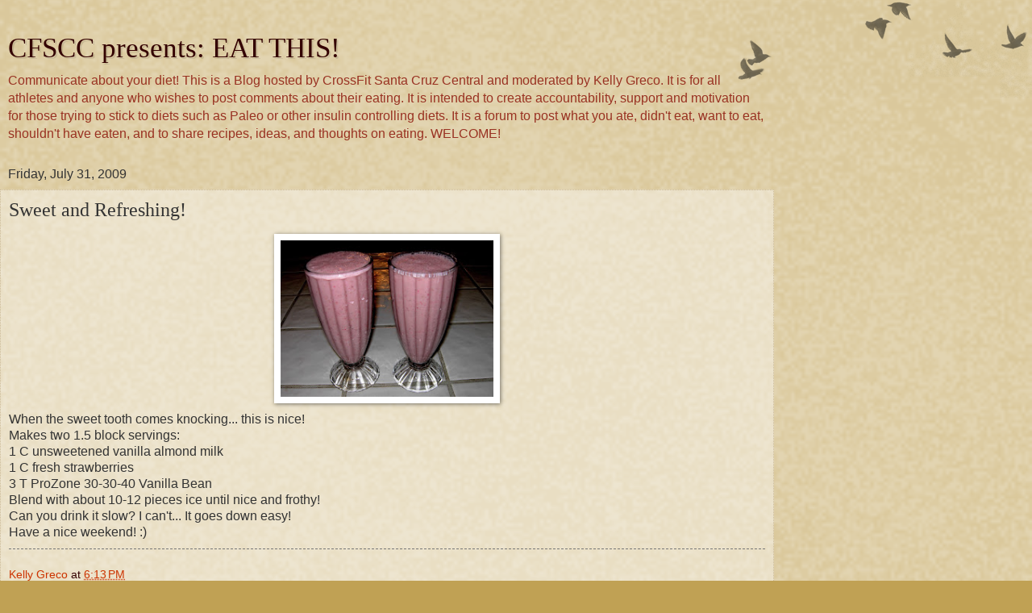

--- FILE ---
content_type: text/html; charset=UTF-8
request_url: https://cfscceat.blogspot.com/2009/07/sweet-and-refreshing.html?m=1
body_size: 12102
content:
<!DOCTYPE html>
<html class='v2' dir='ltr' lang='en'>
<head>
<link href='https://www.blogger.com/static/v1/widgets/3772415480-widget_css_mobile_2_bundle.css' rel='stylesheet' type='text/css'/>
<meta content='width=device-width,initial-scale=1.0,minimum-scale=1.0,maximum-scale=1.0' name='viewport'/>
<meta content='text/html; charset=UTF-8' http-equiv='Content-Type'/>
<meta content='blogger' name='generator'/>
<link href='https://cfscceat.blogspot.com/favicon.ico' rel='icon' type='image/x-icon'/>
<link href='http://cfscceat.blogspot.com/2009/07/sweet-and-refreshing.html' rel='canonical'/>
<link rel="alternate" type="application/atom+xml" title="CFSCC presents: EAT THIS! - Atom" href="https://cfscceat.blogspot.com/feeds/posts/default" />
<link rel="alternate" type="application/rss+xml" title="CFSCC presents: EAT THIS! - RSS" href="https://cfscceat.blogspot.com/feeds/posts/default?alt=rss" />
<link rel="service.post" type="application/atom+xml" title="CFSCC presents: EAT THIS! - Atom" href="https://www.blogger.com/feeds/7494964257918142100/posts/default" />

<link rel="alternate" type="application/atom+xml" title="CFSCC presents: EAT THIS! - Atom" href="https://cfscceat.blogspot.com/feeds/4659815242744008975/comments/default" />
<!--Can't find substitution for tag [blog.ieCssRetrofitLinks]-->
<link href='https://blogger.googleusercontent.com/img/b/R29vZ2xl/AVvXsEiLbxinimYP6rLWz73MNPk7WIMliiN_hgOn_bLrFFpmYDdia6OjJ_aJ_3_w1sQQMZbfVKGC3n51PXsmEEQXF9ovvM8VZ4v-W1dtJbePEndia2E7wiu9NeAzbhW53TUc_DMR9L0zzI9gffMx/s320/DSCN6094.JPG' rel='image_src'/>
<meta content='http://cfscceat.blogspot.com/2009/07/sweet-and-refreshing.html' property='og:url'/>
<meta content='Sweet and Refreshing!' property='og:title'/>
<meta content='When the sweet tooth comes knocking... this is nice! Makes two 1.5 block servings: 1 C unsweetened vanilla almond milk 1 C fresh strawberrie...' property='og:description'/>
<meta content='https://blogger.googleusercontent.com/img/b/R29vZ2xl/AVvXsEiLbxinimYP6rLWz73MNPk7WIMliiN_hgOn_bLrFFpmYDdia6OjJ_aJ_3_w1sQQMZbfVKGC3n51PXsmEEQXF9ovvM8VZ4v-W1dtJbePEndia2E7wiu9NeAzbhW53TUc_DMR9L0zzI9gffMx/w1200-h630-p-k-no-nu/DSCN6094.JPG' property='og:image'/>
<title>CFSCC presents: EAT THIS!: Sweet and Refreshing!</title>
<style id='page-skin-1' type='text/css'><!--
/*
-----------------------------------------------
Blogger Template Style
Name:     Watermark
Designer: Blogger
URL:      www.blogger.com
----------------------------------------------- */
/* Use this with templates/1ktemplate-*.html */
/* Content
----------------------------------------------- */
body {
font: normal normal 14px Arial, Tahoma, Helvetica, FreeSans, sans-serif;
color: #333333;
background: #c0a154 url(https://resources.blogblog.com/blogblog/data/1kt/watermark/body_background_birds.png) repeat scroll top left;
}
html body .content-outer {
min-width: 0;
max-width: 100%;
width: 100%;
}
.content-outer {
font-size: 92%;
}
a:link {
text-decoration:none;
color: #cc3300;
}
a:visited {
text-decoration:none;
color: #993222;
}
a:hover {
text-decoration:underline;
color: #ff3200;
}
.body-fauxcolumns .cap-top {
margin-top: 30px;
background: transparent url(https://resources.blogblog.com/blogblog/data/1kt/watermark/body_overlay_birds.png) no-repeat scroll top right;
height: 121px;
}
.content-inner {
padding: 0;
}
/* Header
----------------------------------------------- */
.header-inner .Header .titlewrapper,
.header-inner .Header .descriptionwrapper {
padding-left: 20px;
padding-right: 20px;
}
.Header h1 {
font: normal normal 60px Georgia, Utopia, 'Palatino Linotype', Palatino, serif;
color: #330000;
text-shadow: 2px 2px rgba(0, 0, 0, .1);
}
.Header h1 a {
color: #330000;
}
.Header .description {
font-size: 140%;
color: #993222;
}
/* Tabs
----------------------------------------------- */
.tabs-inner .section {
margin: 0 20px;
}
.tabs-inner .PageList, .tabs-inner .LinkList, .tabs-inner .Labels {
margin-left: -11px;
margin-right: -11px;
background-color: transparent;
border-top: 0 solid #ffffff;
border-bottom: 0 solid #ffffff;
-moz-box-shadow: 0 0 0 rgba(0, 0, 0, .3);
-webkit-box-shadow: 0 0 0 rgba(0, 0, 0, .3);
-goog-ms-box-shadow: 0 0 0 rgba(0, 0, 0, .3);
box-shadow: 0 0 0 rgba(0, 0, 0, .3);
}
.tabs-inner .PageList .widget-content,
.tabs-inner .LinkList .widget-content,
.tabs-inner .Labels .widget-content {
margin: -3px -11px;
background: transparent none  no-repeat scroll right;
}
.tabs-inner .widget ul {
padding: 2px 25px;
max-height: 34px;
background: transparent none no-repeat scroll left;
}
.tabs-inner .widget li {
border: none;
}
.tabs-inner .widget li a {
display: inline-block;
padding: .25em 1em;
font: normal normal 20px Georgia, Utopia, 'Palatino Linotype', Palatino, serif;
color: #cc3300;
border-right: 1px solid #c0a154;
}
.tabs-inner .widget li:first-child a {
border-left: 1px solid #c0a154;
}
.tabs-inner .widget li.selected a, .tabs-inner .widget li a:hover {
color: #000000;
}
/* Headings
----------------------------------------------- */
h2 {
font: normal normal 20px Georgia, Utopia, 'Palatino Linotype', Palatino, serif;
color: #000000;
margin: 0 0 .5em;
}
h2.date-header {
font: normal normal 16px Arial, Tahoma, Helvetica, FreeSans, sans-serif;
color: #333333;
}
/* Main
----------------------------------------------- */
.main-inner .column-center-inner,
.main-inner .column-left-inner,
.main-inner .column-right-inner {
padding: 0 5px;
}
.main-outer {
margin-top: 0;
background: transparent none no-repeat scroll top left;
}
.main-inner {
padding-top: 30px;
}
.main-cap-top {
position: relative;
}
.main-cap-top .cap-right {
position: absolute;
height: 0;
width: 100%;
bottom: 0;
background: transparent none repeat-x scroll bottom center;
}
.main-cap-top .cap-left {
position: absolute;
height: 245px;
width: 280px;
right: 0;
bottom: 0;
background: transparent none no-repeat scroll bottom left;
}
/* Posts
----------------------------------------------- */
.post-outer {
padding: 15px 20px;
margin: 0 0 25px;
background: transparent url(https://resources.blogblog.com/blogblog/data/1kt/watermark/post_background_birds.png) repeat scroll top left;
_background-image: none;
border: dotted 1px #ccbb99;
-moz-box-shadow: 0 0 0 rgba(0, 0, 0, .1);
-webkit-box-shadow: 0 0 0 rgba(0, 0, 0, .1);
-goog-ms-box-shadow: 0 0 0 rgba(0, 0, 0, .1);
box-shadow: 0 0 0 rgba(0, 0, 0, .1);
}
h3.post-title {
font: normal normal 30px Georgia, Utopia, 'Palatino Linotype', Palatino, serif;
margin: 0;
}
.comments h4 {
font: normal normal 30px Georgia, Utopia, 'Palatino Linotype', Palatino, serif;
margin: 1em 0 0;
}
.post-body {
font-size: 105%;
line-height: 1.5;
position: relative;
}
.post-header {
margin: 0 0 1em;
color: #330000;
}
.post-footer {
margin: 10px 0 0;
padding: 10px 0 0;
color: #330000;
border-top: dashed 1px #777777;
}
#blog-pager {
font-size: 140%
}
#comments .comment-author {
padding-top: 1.5em;
border-top: dashed 1px #777777;
background-position: 0 1.5em;
}
#comments .comment-author:first-child {
padding-top: 0;
border-top: none;
}
.avatar-image-container {
margin: .2em 0 0;
}
/* Comments
----------------------------------------------- */
.comments .comments-content .icon.blog-author {
background-repeat: no-repeat;
background-image: url([data-uri]);
}
.comments .comments-content .loadmore a {
border-top: 1px solid #777777;
border-bottom: 1px solid #777777;
}
.comments .continue {
border-top: 2px solid #777777;
}
/* Widgets
----------------------------------------------- */
.widget ul, .widget #ArchiveList ul.flat {
padding: 0;
list-style: none;
}
.widget ul li, .widget #ArchiveList ul.flat li {
padding: .35em 0;
text-indent: 0;
border-top: dashed 1px #777777;
}
.widget ul li:first-child, .widget #ArchiveList ul.flat li:first-child {
border-top: none;
}
.widget .post-body ul {
list-style: disc;
}
.widget .post-body ul li {
border: none;
}
.widget .zippy {
color: #777777;
}
.post-body img, .post-body .tr-caption-container, .Profile img, .Image img,
.BlogList .item-thumbnail img {
padding: 5px;
background: #fff;
-moz-box-shadow: 1px 1px 5px rgba(0, 0, 0, .5);
-webkit-box-shadow: 1px 1px 5px rgba(0, 0, 0, .5);
-goog-ms-box-shadow: 1px 1px 5px rgba(0, 0, 0, .5);
box-shadow: 1px 1px 5px rgba(0, 0, 0, .5);
}
.post-body img, .post-body .tr-caption-container {
padding: 8px;
}
.post-body .tr-caption-container {
color: #333333;
}
.post-body .tr-caption-container img {
padding: 0;
background: transparent;
border: none;
-moz-box-shadow: 0 0 0 rgba(0, 0, 0, .1);
-webkit-box-shadow: 0 0 0 rgba(0, 0, 0, .1);
-goog-ms-box-shadow: 0 0 0 rgba(0, 0, 0, .1);
box-shadow: 0 0 0 rgba(0, 0, 0, .1);
}
/* Footer
----------------------------------------------- */
.footer-outer {
color:#ccbb99;
background: #330000 url(https://resources.blogblog.com/blogblog/data/1kt/watermark/body_background_navigator.png) repeat scroll top left;
}
.footer-outer a {
color: #ff7755;
}
.footer-outer a:visited {
color: #dd5533;
}
.footer-outer a:hover {
color: #ff9977;
}
.footer-outer .widget h2 {
color: #eeddbb;
}
/* Mobile
----------------------------------------------- */
body.mobile  {
background-size: 100% auto;
}
.mobile .body-fauxcolumn-outer {
background: transparent none repeat scroll top left;
}
html .mobile .mobile-date-outer {
border-bottom: none;
background: transparent url(https://resources.blogblog.com/blogblog/data/1kt/watermark/post_background_birds.png) repeat scroll top left;
_background-image: none;
margin-bottom: 10px;
}
.mobile .main-inner .date-outer {
padding: 0;
}
.mobile .main-inner .date-header {
margin: 10px;
}
.mobile .main-cap-top {
z-index: -1;
}
.mobile .content-outer {
font-size: 100%;
}
.mobile .post-outer {
padding: 10px;
}
.mobile .main-cap-top .cap-left {
background: transparent none no-repeat scroll bottom left;
}
.mobile .body-fauxcolumns .cap-top {
margin: 0;
}
.mobile-link-button {
background: transparent url(https://resources.blogblog.com/blogblog/data/1kt/watermark/post_background_birds.png) repeat scroll top left;
}
.mobile-link-button a:link, .mobile-link-button a:visited {
color: #cc3300;
}
.mobile-index-date .date-header {
color: #333333;
}
.mobile-index-contents {
color: #333333;
}
.mobile .tabs-inner .section {
margin: 0;
}
.mobile .tabs-inner .PageList {
margin-left: 0;
margin-right: 0;
}
.mobile .tabs-inner .PageList .widget-content {
margin: 0;
color: #000000;
background: transparent url(https://resources.blogblog.com/blogblog/data/1kt/watermark/post_background_birds.png) repeat scroll top left;
}
.mobile .tabs-inner .PageList .widget-content .pagelist-arrow {
border-left: 1px solid #c0a154;
}

--></style>
<style id='template-skin-1' type='text/css'><!--
body {
min-width: 960px;
}
.content-outer, .content-fauxcolumn-outer, .region-inner {
min-width: 960px;
max-width: 960px;
_width: 960px;
}
.main-inner .columns {
padding-left: 0;
padding-right: 0;
}
.main-inner .fauxcolumn-center-outer {
left: 0;
right: 0;
/* IE6 does not respect left and right together */
_width: expression(this.parentNode.offsetWidth -
parseInt("0") -
parseInt("0") + 'px');
}
.main-inner .fauxcolumn-left-outer {
width: 0;
}
.main-inner .fauxcolumn-right-outer {
width: 0;
}
.main-inner .column-left-outer {
width: 0;
right: 100%;
margin-left: -0;
}
.main-inner .column-right-outer {
width: 0;
margin-right: -0;
}
#layout {
min-width: 0;
}
#layout .content-outer {
min-width: 0;
width: 800px;
}
#layout .region-inner {
min-width: 0;
width: auto;
}
body#layout div.add_widget {
padding: 8px;
}
body#layout div.add_widget a {
margin-left: 32px;
}
--></style>
<link href='https://www.blogger.com/dyn-css/authorization.css?targetBlogID=7494964257918142100&amp;zx=60bef952-d2a6-4de2-a2f1-d055e9fa23d1' media='none' onload='if(media!=&#39;all&#39;)media=&#39;all&#39;' rel='stylesheet'/><noscript><link href='https://www.blogger.com/dyn-css/authorization.css?targetBlogID=7494964257918142100&amp;zx=60bef952-d2a6-4de2-a2f1-d055e9fa23d1' rel='stylesheet'/></noscript>
<meta name='google-adsense-platform-account' content='ca-host-pub-1556223355139109'/>
<meta name='google-adsense-platform-domain' content='blogspot.com'/>

</head>
<body class='loading mobile variant-birds'>
<div class='navbar section' id='navbar' name='Navbar'><div class='widget Navbar' data-version='1' id='Navbar1'><script type="text/javascript">
    function setAttributeOnload(object, attribute, val) {
      if(window.addEventListener) {
        window.addEventListener('load',
          function(){ object[attribute] = val; }, false);
      } else {
        window.attachEvent('onload', function(){ object[attribute] = val; });
      }
    }
  </script>
<script type="text/javascript">
(function() {
var script = document.createElement('script');
script.type = 'text/javascript';
script.src = '//pagead2.googlesyndication.com/pagead/js/google_top_exp.js';
var head = document.getElementsByTagName('head')[0];
if (head) {
head.appendChild(script);
}})();
</script>
</div></div>
<div class='body-fauxcolumns'>
<div class='fauxcolumn-outer body-fauxcolumn-outer'>
<div class='cap-top'>
<div class='cap-left'></div>
<div class='cap-right'></div>
</div>
<div class='fauxborder-left'>
<div class='fauxborder-right'></div>
<div class='fauxcolumn-inner'>
</div>
</div>
<div class='cap-bottom'>
<div class='cap-left'></div>
<div class='cap-right'></div>
</div>
</div>
</div>
<div class='content'>
<div class='content-fauxcolumns'>
<div class='fauxcolumn-outer content-fauxcolumn-outer'>
<div class='cap-top'>
<div class='cap-left'></div>
<div class='cap-right'></div>
</div>
<div class='fauxborder-left'>
<div class='fauxborder-right'></div>
<div class='fauxcolumn-inner'>
</div>
</div>
<div class='cap-bottom'>
<div class='cap-left'></div>
<div class='cap-right'></div>
</div>
</div>
</div>
<div class='content-outer'>
<div class='content-cap-top cap-top'>
<div class='cap-left'></div>
<div class='cap-right'></div>
</div>
<div class='fauxborder-left content-fauxborder-left'>
<div class='fauxborder-right content-fauxborder-right'></div>
<div class='content-inner'>
<header>
<div class='header-outer'>
<div class='header-cap-top cap-top'>
<div class='cap-left'></div>
<div class='cap-right'></div>
</div>
<div class='fauxborder-left header-fauxborder-left'>
<div class='fauxborder-right header-fauxborder-right'></div>
<div class='region-inner header-inner'>
<div class='header section' id='header' name='Header'><div class='widget Header' data-version='1' id='Header1'>
<div id='header-inner'>
<div class='titlewrapper'>
<h1 class='title'>
<a href='https://cfscceat.blogspot.com/?m=1'>
CFSCC presents: EAT THIS!
</a>
</h1>
</div>
<div class='descriptionwrapper'>
<p class='description'><span>Communicate about your diet!

This is a Blog hosted by CrossFit Santa Cruz Central and moderated by Kelly Greco. It is for all athletes and anyone who wishes to post comments about their eating. It is intended to create accountability, support and motivation for those trying to stick to diets such as Paleo or other insulin controlling diets. It is a forum to post what you ate, didn't eat, want to eat, shouldn't have eaten, and to share recipes, ideas, and thoughts on eating. 
WELCOME!</span></p>
</div>
</div>
</div></div>
</div>
</div>
<div class='header-cap-bottom cap-bottom'>
<div class='cap-left'></div>
<div class='cap-right'></div>
</div>
</div>
</header>
<div class='tabs-outer'>
<div class='tabs-cap-top cap-top'>
<div class='cap-left'></div>
<div class='cap-right'></div>
</div>
<div class='fauxborder-left tabs-fauxborder-left'>
<div class='fauxborder-right tabs-fauxborder-right'></div>
<div class='region-inner tabs-inner'>
<div class='tabs no-items section' id='crosscol' name='Cross-Column'></div>
<div class='tabs no-items section' id='crosscol-overflow' name='Cross-Column 2'></div>
</div>
</div>
<div class='tabs-cap-bottom cap-bottom'>
<div class='cap-left'></div>
<div class='cap-right'></div>
</div>
</div>
<div class='main-outer'>
<div class='main-cap-top cap-top'>
<div class='cap-left'></div>
<div class='cap-right'></div>
</div>
<div class='fauxborder-left main-fauxborder-left'>
<div class='fauxborder-right main-fauxborder-right'></div>
<div class='region-inner main-inner'>
<div class='columns fauxcolumns'>
<div class='fauxcolumn-outer fauxcolumn-center-outer'>
<div class='cap-top'>
<div class='cap-left'></div>
<div class='cap-right'></div>
</div>
<div class='fauxborder-left'>
<div class='fauxborder-right'></div>
<div class='fauxcolumn-inner'>
</div>
</div>
<div class='cap-bottom'>
<div class='cap-left'></div>
<div class='cap-right'></div>
</div>
</div>
<div class='fauxcolumn-outer fauxcolumn-left-outer'>
<div class='cap-top'>
<div class='cap-left'></div>
<div class='cap-right'></div>
</div>
<div class='fauxborder-left'>
<div class='fauxborder-right'></div>
<div class='fauxcolumn-inner'>
</div>
</div>
<div class='cap-bottom'>
<div class='cap-left'></div>
<div class='cap-right'></div>
</div>
</div>
<div class='fauxcolumn-outer fauxcolumn-right-outer'>
<div class='cap-top'>
<div class='cap-left'></div>
<div class='cap-right'></div>
</div>
<div class='fauxborder-left'>
<div class='fauxborder-right'></div>
<div class='fauxcolumn-inner'>
</div>
</div>
<div class='cap-bottom'>
<div class='cap-left'></div>
<div class='cap-right'></div>
</div>
</div>
<!-- corrects IE6 width calculation -->
<div class='columns-inner'>
<div class='column-center-outer'>
<div class='column-center-inner'>
<div class='main section' id='main' name='Main'><div class='widget Blog' data-version='1' id='Blog1'>
<div class='blog-posts hfeed'>
<div class='date-outer'>
<h2 class='date-header'><span>Friday, July 31, 2009</span></h2>
<div class='date-posts'>
<div class='post-outer'>
<div class='post hentry uncustomized-post-template' itemscope='itemscope' itemtype='http://schema.org/BlogPosting'>
<meta content='https://blogger.googleusercontent.com/img/b/R29vZ2xl/AVvXsEiLbxinimYP6rLWz73MNPk7WIMliiN_hgOn_bLrFFpmYDdia6OjJ_aJ_3_w1sQQMZbfVKGC3n51PXsmEEQXF9ovvM8VZ4v-W1dtJbePEndia2E7wiu9NeAzbhW53TUc_DMR9L0zzI9gffMx/s72-c/DSCN6094.JPG' itemprop='image_url'/>
<meta content='7494964257918142100' itemprop='blogId'/>
<meta content='4659815242744008975' itemprop='postId'/>
<a name='4659815242744008975'></a>
<h3 class='post-title entry-title' itemprop='name'>
Sweet and Refreshing!
</h3>
<div class='post-header'>
<div class='post-header-line-1'></div>
</div>
<div class='post-body entry-content' id='post-body-4659815242744008975' itemprop='articleBody'>
<a href="https://blogger.googleusercontent.com/img/b/R29vZ2xl/AVvXsEiLbxinimYP6rLWz73MNPk7WIMliiN_hgOn_bLrFFpmYDdia6OjJ_aJ_3_w1sQQMZbfVKGC3n51PXsmEEQXF9ovvM8VZ4v-W1dtJbePEndia2E7wiu9NeAzbhW53TUc_DMR9L0zzI9gffMx/s1600-h/DSCN6094.JPG" onblur="try {parent.deselectBloggerImageGracefully();} catch(e) {}"><img alt="" border="0" id="BLOGGER_PHOTO_ID_5364799819566981954" src="https://blogger.googleusercontent.com/img/b/R29vZ2xl/AVvXsEiLbxinimYP6rLWz73MNPk7WIMliiN_hgOn_bLrFFpmYDdia6OjJ_aJ_3_w1sQQMZbfVKGC3n51PXsmEEQXF9ovvM8VZ4v-W1dtJbePEndia2E7wiu9NeAzbhW53TUc_DMR9L0zzI9gffMx/s280/DSCN6094.JPG" style="display:block;margin:0px auto 10px;text-align:center;cursor:pointer;cursor:hand;width: 280px;height: 210px;" /></a>When the sweet tooth comes knocking... this is nice! <div>Makes two 1.5 block servings:</div><div>1 C unsweetened vanilla almond milk</div><div>1 C fresh strawberries</div><div>3 T ProZone 30-30-40 Vanilla Bean</div><div>Blend with about 10-12 pieces ice until nice and frothy! </div><div>Can you drink it slow? I can't... It goes down easy! </div><div>Have a nice weekend! :)</div>
<div style='clear: both;'></div>
</div>
<div class='post-footer'>
<div class='post-footer-line post-footer-line-1'>
<span class='post-author vcard'>
<span class='fn' itemprop='author' itemscope='itemscope' itemtype='http://schema.org/Person'>
<meta content='https://www.blogger.com/profile/16762741533472860072' itemprop='url'/>
<a href='https://www.blogger.com/profile/16762741533472860072' rel='author' title='author profile'>
<span itemprop='name'>Kelly Greco</span>
</a>
</span>
</span>
<span class='post-timestamp'>
at
<meta content='http://cfscceat.blogspot.com/2009/07/sweet-and-refreshing.html' itemprop='url'/>
<a class='timestamp-link' href='https://cfscceat.blogspot.com/2009/07/sweet-and-refreshing.html?m=1' rel='bookmark' title='permanent link'><abbr class='published' itemprop='datePublished' title='2009-07-31T18:13:00-07:00'>6:13&#8239;PM</abbr></a>
</span>
<span class='post-comment-link'>
</span>
</div>
<div class='post-footer-line post-footer-line-2'>
<div class='mobile-link-button goog-inline-block' id='mobile-share-button'>
<a href='javascript:void(0);'>Share</a>
</div>
</div>
</div>
</div>
<div class='comments' id='comments'>
<a name='comments'></a>
<h4>8 comments:</h4>
<div class='comments-content'>
<script async='async' src='' type='text/javascript'></script>
<script type='text/javascript'>
    (function() {
      var items = null;
      var msgs = null;
      var config = {};

// <![CDATA[
      var cursor = null;
      if (items && items.length > 0) {
        cursor = parseInt(items[items.length - 1].timestamp) + 1;
      }

      var bodyFromEntry = function(entry) {
        var text = (entry &&
                    ((entry.content && entry.content.$t) ||
                     (entry.summary && entry.summary.$t))) ||
            '';
        if (entry && entry.gd$extendedProperty) {
          for (var k in entry.gd$extendedProperty) {
            if (entry.gd$extendedProperty[k].name == 'blogger.contentRemoved') {
              return '<span class="deleted-comment">' + text + '</span>';
            }
          }
        }
        return text;
      }

      var parse = function(data) {
        cursor = null;
        var comments = [];
        if (data && data.feed && data.feed.entry) {
          for (var i = 0, entry; entry = data.feed.entry[i]; i++) {
            var comment = {};
            // comment ID, parsed out of the original id format
            var id = /blog-(\d+).post-(\d+)/.exec(entry.id.$t);
            comment.id = id ? id[2] : null;
            comment.body = bodyFromEntry(entry);
            comment.timestamp = Date.parse(entry.published.$t) + '';
            if (entry.author && entry.author.constructor === Array) {
              var auth = entry.author[0];
              if (auth) {
                comment.author = {
                  name: (auth.name ? auth.name.$t : undefined),
                  profileUrl: (auth.uri ? auth.uri.$t : undefined),
                  avatarUrl: (auth.gd$image ? auth.gd$image.src : undefined)
                };
              }
            }
            if (entry.link) {
              if (entry.link[2]) {
                comment.link = comment.permalink = entry.link[2].href;
              }
              if (entry.link[3]) {
                var pid = /.*comments\/default\/(\d+)\?.*/.exec(entry.link[3].href);
                if (pid && pid[1]) {
                  comment.parentId = pid[1];
                }
              }
            }
            comment.deleteclass = 'item-control blog-admin';
            if (entry.gd$extendedProperty) {
              for (var k in entry.gd$extendedProperty) {
                if (entry.gd$extendedProperty[k].name == 'blogger.itemClass') {
                  comment.deleteclass += ' ' + entry.gd$extendedProperty[k].value;
                } else if (entry.gd$extendedProperty[k].name == 'blogger.displayTime') {
                  comment.displayTime = entry.gd$extendedProperty[k].value;
                }
              }
            }
            comments.push(comment);
          }
        }
        return comments;
      };

      var paginator = function(callback) {
        if (hasMore()) {
          var url = config.feed + '?alt=json&v=2&orderby=published&reverse=false&max-results=50';
          if (cursor) {
            url += '&published-min=' + new Date(cursor).toISOString();
          }
          window.bloggercomments = function(data) {
            var parsed = parse(data);
            cursor = parsed.length < 50 ? null
                : parseInt(parsed[parsed.length - 1].timestamp) + 1
            callback(parsed);
            window.bloggercomments = null;
          }
          url += '&callback=bloggercomments';
          var script = document.createElement('script');
          script.type = 'text/javascript';
          script.src = url;
          document.getElementsByTagName('head')[0].appendChild(script);
        }
      };
      var hasMore = function() {
        return !!cursor;
      };
      var getMeta = function(key, comment) {
        if ('iswriter' == key) {
          var matches = !!comment.author
              && comment.author.name == config.authorName
              && comment.author.profileUrl == config.authorUrl;
          return matches ? 'true' : '';
        } else if ('deletelink' == key) {
          return config.baseUri + '/comment/delete/'
               + config.blogId + '/' + comment.id;
        } else if ('deleteclass' == key) {
          return comment.deleteclass;
        }
        return '';
      };

      var replybox = null;
      var replyUrlParts = null;
      var replyParent = undefined;

      var onReply = function(commentId, domId) {
        if (replybox == null) {
          // lazily cache replybox, and adjust to suit this style:
          replybox = document.getElementById('comment-editor');
          if (replybox != null) {
            replybox.height = '250px';
            replybox.style.display = 'block';
            replyUrlParts = replybox.src.split('#');
          }
        }
        if (replybox && (commentId !== replyParent)) {
          replybox.src = '';
          document.getElementById(domId).insertBefore(replybox, null);
          replybox.src = replyUrlParts[0]
              + (commentId ? '&parentID=' + commentId : '')
              + '#' + replyUrlParts[1];
          replyParent = commentId;
        }
      };

      var hash = (window.location.hash || '#').substring(1);
      var startThread, targetComment;
      if (/^comment-form_/.test(hash)) {
        startThread = hash.substring('comment-form_'.length);
      } else if (/^c[0-9]+$/.test(hash)) {
        targetComment = hash.substring(1);
      }

      // Configure commenting API:
      var configJso = {
        'maxDepth': config.maxThreadDepth
      };
      var provider = {
        'id': config.postId,
        'data': items,
        'loadNext': paginator,
        'hasMore': hasMore,
        'getMeta': getMeta,
        'onReply': onReply,
        'rendered': true,
        'initComment': targetComment,
        'initReplyThread': startThread,
        'config': configJso,
        'messages': msgs
      };

      var render = function() {
        if (window.goog && window.goog.comments) {
          var holder = document.getElementById('comment-holder');
          window.goog.comments.render(holder, provider);
        }
      };

      // render now, or queue to render when library loads:
      if (window.goog && window.goog.comments) {
        render();
      } else {
        window.goog = window.goog || {};
        window.goog.comments = window.goog.comments || {};
        window.goog.comments.loadQueue = window.goog.comments.loadQueue || [];
        window.goog.comments.loadQueue.push(render);
      }
    })();
// ]]>
  </script>
<div id='comment-holder'>
<div class="comment-thread toplevel-thread"><ol id="top-ra"><li class="comment" id="c3031319953268034387"><div class="avatar-image-container"><img src="//blogger.googleusercontent.com/img/b/R29vZ2xl/AVvXsEjVE3dg5b9RJFpA4dA5OMjH5jhsMSF_yi0Y6ew5ffqRGAlTMZbLC-WsduWBpQO15Xo0x7n0HrC3lfDiV-hLMAdMMkto5sp16HLUoH--CyMCWo3ejEhu7WPmKCsKhFgdDg/s45-c/Mecropped.JPG" alt=""/></div><div class="comment-block"><div class="comment-header"><cite class="user"><a href="https://www.blogger.com/profile/10748364704933451881" rel="nofollow">Trixie</a></cite><span class="icon user "></span><span class="datetime secondary-text"><a rel="nofollow" href="https://cfscceat.blogspot.com/2009/07/sweet-and-refreshing.html?showComment=1249315657887&amp;m=1#c3031319953268034387">August 3, 2009 at 9:07&#8239;AM</a></span></div><p class="comment-content">Nice to see some snack ideas! How do you count the unsweetened almond milk? Is it a carb block?</p><span class="comment-actions secondary-text"><a class="comment-reply" target="_self" data-comment-id="3031319953268034387">Reply</a><span class="item-control blog-admin blog-admin pid-705925902"><a target="_self" href="https://www.blogger.com/comment/delete/7494964257918142100/3031319953268034387">Delete</a></span></span></div><div class="comment-replies"><div id="c3031319953268034387-rt" class="comment-thread inline-thread hidden"><span class="thread-toggle thread-expanded"><span class="thread-arrow"></span><span class="thread-count"><a target="_self">Replies</a></span></span><ol id="c3031319953268034387-ra" class="thread-chrome thread-expanded"><div></div><div id="c3031319953268034387-continue" class="continue"><a class="comment-reply" target="_self" data-comment-id="3031319953268034387">Reply</a></div></ol></div></div><div class="comment-replybox-single" id="c3031319953268034387-ce"></div></li><li class="comment" id="c8638412531598679609"><div class="avatar-image-container"><img src="//blogger.googleusercontent.com/img/b/R29vZ2xl/AVvXsEgIjl3FLTLwSgeWN3_Ws4ah2hYiihW4mK2G0zHoJ8_Kb2y_hHNBuw9qGik9w0UZlKLQH2q3kOIXy76mmviOf9Lt0RREWKB0Vs4uuwsPggDDo-brOey0AQhRW2xfwk2NHw/s45-c/kelly-mu1_2.jpg" alt=""/></div><div class="comment-block"><div class="comment-header"><cite class="user"><a href="https://www.blogger.com/profile/16762741533472860072" rel="nofollow">Kelly Greco</a></cite><span class="icon user blog-author"></span><span class="datetime secondary-text"><a rel="nofollow" href="https://cfscceat.blogspot.com/2009/07/sweet-and-refreshing.html?showComment=1249346170157&amp;m=1#c8638412531598679609">August 3, 2009 at 5:36&#8239;PM</a></span></div><p class="comment-content">Hi Trixie. 1 C unsweetened almond milk is actually 1 fat block &amp; negligible carbs. Thanks!</p><span class="comment-actions secondary-text"><a class="comment-reply" target="_self" data-comment-id="8638412531598679609">Reply</a><span class="item-control blog-admin blog-admin pid-826402521"><a target="_self" href="https://www.blogger.com/comment/delete/7494964257918142100/8638412531598679609">Delete</a></span></span></div><div class="comment-replies"><div id="c8638412531598679609-rt" class="comment-thread inline-thread hidden"><span class="thread-toggle thread-expanded"><span class="thread-arrow"></span><span class="thread-count"><a target="_self">Replies</a></span></span><ol id="c8638412531598679609-ra" class="thread-chrome thread-expanded"><div></div><div id="c8638412531598679609-continue" class="continue"><a class="comment-reply" target="_self" data-comment-id="8638412531598679609">Reply</a></div></ol></div></div><div class="comment-replybox-single" id="c8638412531598679609-ce"></div></li><li class="comment" id="c1229892677920122460"><div class="avatar-image-container"><img src="//blogger.googleusercontent.com/img/b/R29vZ2xl/AVvXsEjVE3dg5b9RJFpA4dA5OMjH5jhsMSF_yi0Y6ew5ffqRGAlTMZbLC-WsduWBpQO15Xo0x7n0HrC3lfDiV-hLMAdMMkto5sp16HLUoH--CyMCWo3ejEhu7WPmKCsKhFgdDg/s45-c/Mecropped.JPG" alt=""/></div><div class="comment-block"><div class="comment-header"><cite class="user"><a href="https://www.blogger.com/profile/10748364704933451881" rel="nofollow">Trixie</a></cite><span class="icon user "></span><span class="datetime secondary-text"><a rel="nofollow" href="https://cfscceat.blogspot.com/2009/07/sweet-and-refreshing.html?showComment=1249484729417&amp;m=1#c1229892677920122460">August 5, 2009 at 8:05&#8239;AM</a></span></div><p class="comment-content">Thanks for answering my question,have always wanted to try Almond milk!</p><span class="comment-actions secondary-text"><a class="comment-reply" target="_self" data-comment-id="1229892677920122460">Reply</a><span class="item-control blog-admin blog-admin pid-705925902"><a target="_self" href="https://www.blogger.com/comment/delete/7494964257918142100/1229892677920122460">Delete</a></span></span></div><div class="comment-replies"><div id="c1229892677920122460-rt" class="comment-thread inline-thread hidden"><span class="thread-toggle thread-expanded"><span class="thread-arrow"></span><span class="thread-count"><a target="_self">Replies</a></span></span><ol id="c1229892677920122460-ra" class="thread-chrome thread-expanded"><div></div><div id="c1229892677920122460-continue" class="continue"><a class="comment-reply" target="_self" data-comment-id="1229892677920122460">Reply</a></div></ol></div></div><div class="comment-replybox-single" id="c1229892677920122460-ce"></div></li><li class="comment" id="c1183608927512460381"><div class="avatar-image-container"><img src="//blogger.googleusercontent.com/img/b/R29vZ2xl/AVvXsEjVE3dg5b9RJFpA4dA5OMjH5jhsMSF_yi0Y6ew5ffqRGAlTMZbLC-WsduWBpQO15Xo0x7n0HrC3lfDiV-hLMAdMMkto5sp16HLUoH--CyMCWo3ejEhu7WPmKCsKhFgdDg/s45-c/Mecropped.JPG" alt=""/></div><div class="comment-block"><div class="comment-header"><cite class="user"><a href="https://www.blogger.com/profile/10748364704933451881" rel="nofollow">Trixie</a></cite><span class="icon user "></span><span class="datetime secondary-text"><a rel="nofollow" href="https://cfscceat.blogspot.com/2009/07/sweet-and-refreshing.html?showComment=1249597358327&amp;m=1#c1183608927512460381">August 6, 2009 at 3:22&#8239;PM</a></span></div><p class="comment-content">One more question...is this made by Biochem? I want to make sure I buy the right product.</p><span class="comment-actions secondary-text"><a class="comment-reply" target="_self" data-comment-id="1183608927512460381">Reply</a><span class="item-control blog-admin blog-admin pid-705925902"><a target="_self" href="https://www.blogger.com/comment/delete/7494964257918142100/1183608927512460381">Delete</a></span></span></div><div class="comment-replies"><div id="c1183608927512460381-rt" class="comment-thread inline-thread hidden"><span class="thread-toggle thread-expanded"><span class="thread-arrow"></span><span class="thread-count"><a target="_self">Replies</a></span></span><ol id="c1183608927512460381-ra" class="thread-chrome thread-expanded"><div></div><div id="c1183608927512460381-continue" class="continue"><a class="comment-reply" target="_self" data-comment-id="1183608927512460381">Reply</a></div></ol></div></div><div class="comment-replybox-single" id="c1183608927512460381-ce"></div></li><li class="comment" id="c4057070809072372484"><div class="avatar-image-container"><img src="//blogger.googleusercontent.com/img/b/R29vZ2xl/AVvXsEgIjl3FLTLwSgeWN3_Ws4ah2hYiihW4mK2G0zHoJ8_Kb2y_hHNBuw9qGik9w0UZlKLQH2q3kOIXy76mmviOf9Lt0RREWKB0Vs4uuwsPggDDo-brOey0AQhRW2xfwk2NHw/s45-c/kelly-mu1_2.jpg" alt=""/></div><div class="comment-block"><div class="comment-header"><cite class="user"><a href="https://www.blogger.com/profile/16762741533472860072" rel="nofollow">Kelly Greco</a></cite><span class="icon user blog-author"></span><span class="datetime secondary-text"><a rel="nofollow" href="https://cfscceat.blogspot.com/2009/07/sweet-and-refreshing.html?showComment=1249610422704&amp;m=1#c4057070809072372484">August 6, 2009 at 7:00&#8239;PM</a></span></div><p class="comment-content">It&#39;s called ProZone... Nutritionally Balanced Drink Mix<br>30-30-40. You can get it at nutrition stores, or Whole Foods. The company that makes it is called NutriBiotic. Hope you like it! <br>It&#39;s also really good with blueberries! :)</p><span class="comment-actions secondary-text"><a class="comment-reply" target="_self" data-comment-id="4057070809072372484">Reply</a><span class="item-control blog-admin blog-admin pid-826402521"><a target="_self" href="https://www.blogger.com/comment/delete/7494964257918142100/4057070809072372484">Delete</a></span></span></div><div class="comment-replies"><div id="c4057070809072372484-rt" class="comment-thread inline-thread hidden"><span class="thread-toggle thread-expanded"><span class="thread-arrow"></span><span class="thread-count"><a target="_self">Replies</a></span></span><ol id="c4057070809072372484-ra" class="thread-chrome thread-expanded"><div></div><div id="c4057070809072372484-continue" class="continue"><a class="comment-reply" target="_self" data-comment-id="4057070809072372484">Reply</a></div></ol></div></div><div class="comment-replybox-single" id="c4057070809072372484-ce"></div></li><li class="comment" id="c5796554224746572082"><div class="avatar-image-container"><img src="//blogger.googleusercontent.com/img/b/R29vZ2xl/AVvXsEjVE3dg5b9RJFpA4dA5OMjH5jhsMSF_yi0Y6ew5ffqRGAlTMZbLC-WsduWBpQO15Xo0x7n0HrC3lfDiV-hLMAdMMkto5sp16HLUoH--CyMCWo3ejEhu7WPmKCsKhFgdDg/s45-c/Mecropped.JPG" alt=""/></div><div class="comment-block"><div class="comment-header"><cite class="user"><a href="https://www.blogger.com/profile/10748364704933451881" rel="nofollow">Trixie</a></cite><span class="icon user "></span><span class="datetime secondary-text"><a rel="nofollow" href="https://cfscceat.blogspot.com/2009/07/sweet-and-refreshing.html?showComment=1249643493780&amp;m=1#c5796554224746572082">August 7, 2009 at 4:11&#8239;AM</a></span></div><p class="comment-content">Thanks Kelly! I just ordered the Vanilla flavor. Isn&#39;t the shake balanced on its own? Why add almond milk or strawberries?</p><span class="comment-actions secondary-text"><a class="comment-reply" target="_self" data-comment-id="5796554224746572082">Reply</a><span class="item-control blog-admin blog-admin pid-705925902"><a target="_self" href="https://www.blogger.com/comment/delete/7494964257918142100/5796554224746572082">Delete</a></span></span></div><div class="comment-replies"><div id="c5796554224746572082-rt" class="comment-thread inline-thread hidden"><span class="thread-toggle thread-expanded"><span class="thread-arrow"></span><span class="thread-count"><a target="_self">Replies</a></span></span><ol id="c5796554224746572082-ra" class="thread-chrome thread-expanded"><div></div><div id="c5796554224746572082-continue" class="continue"><a class="comment-reply" target="_self" data-comment-id="5796554224746572082">Reply</a></div></ol></div></div><div class="comment-replybox-single" id="c5796554224746572082-ce"></div></li><li class="comment" id="c8537108254500473397"><div class="avatar-image-container"><img src="//blogger.googleusercontent.com/img/b/R29vZ2xl/AVvXsEgIjl3FLTLwSgeWN3_Ws4ah2hYiihW4mK2G0zHoJ8_Kb2y_hHNBuw9qGik9w0UZlKLQH2q3kOIXy76mmviOf9Lt0RREWKB0Vs4uuwsPggDDo-brOey0AQhRW2xfwk2NHw/s45-c/kelly-mu1_2.jpg" alt=""/></div><div class="comment-block"><div class="comment-header"><cite class="user"><a href="https://www.blogger.com/profile/16762741533472860072" rel="nofollow">Kelly Greco</a></cite><span class="icon user blog-author"></span><span class="datetime secondary-text"><a rel="nofollow" href="https://cfscceat.blogspot.com/2009/07/sweet-and-refreshing.html?showComment=1249650507075&amp;m=1#c8537108254500473397">August 7, 2009 at 6:08&#8239;AM</a></span></div><p class="comment-content">It is totally balanced by itself, and tasty, too! <br>I like adding the fruit to change it up a bit. I&#39;ve been experimenting a lot with almond milk, because I&#39;m been eating more paleo/zone (so gluten and dairy free). However, I do have 1/2&amp;1/2 in my coffee in the morning AND ProZone is technically not paleo... but I find it hard to get really good protein snacks, and this works perfectly! <br>I appreciate you following the posts and your questions! Hope that helps. :)</p><span class="comment-actions secondary-text"><a class="comment-reply" target="_self" data-comment-id="8537108254500473397">Reply</a><span class="item-control blog-admin blog-admin pid-826402521"><a target="_self" href="https://www.blogger.com/comment/delete/7494964257918142100/8537108254500473397">Delete</a></span></span></div><div class="comment-replies"><div id="c8537108254500473397-rt" class="comment-thread inline-thread hidden"><span class="thread-toggle thread-expanded"><span class="thread-arrow"></span><span class="thread-count"><a target="_self">Replies</a></span></span><ol id="c8537108254500473397-ra" class="thread-chrome thread-expanded"><div></div><div id="c8537108254500473397-continue" class="continue"><a class="comment-reply" target="_self" data-comment-id="8537108254500473397">Reply</a></div></ol></div></div><div class="comment-replybox-single" id="c8537108254500473397-ce"></div></li><li class="comment" id="c3311083944822053720"><div class="avatar-image-container"><img src="//blogger.googleusercontent.com/img/b/R29vZ2xl/AVvXsEjVE3dg5b9RJFpA4dA5OMjH5jhsMSF_yi0Y6ew5ffqRGAlTMZbLC-WsduWBpQO15Xo0x7n0HrC3lfDiV-hLMAdMMkto5sp16HLUoH--CyMCWo3ejEhu7WPmKCsKhFgdDg/s45-c/Mecropped.JPG" alt=""/></div><div class="comment-block"><div class="comment-header"><cite class="user"><a href="https://www.blogger.com/profile/10748364704933451881" rel="nofollow">Trixie</a></cite><span class="icon user "></span><span class="datetime secondary-text"><a rel="nofollow" href="https://cfscceat.blogspot.com/2009/07/sweet-and-refreshing.html?showComment=1249655606381&amp;m=1#c3311083944822053720">August 7, 2009 at 7:33&#8239;AM</a></span></div><p class="comment-content">Hmm,I have been wanting to add almond milk into my diet..like you wanting to limit my dairy etc. It sure is hard finding Zone balanced snacks that give you protein that don&#39;t contain dairy etc. <br>I&#39;m so glad you don&#39;t mind my posts! I thought I was monopolizing your time:) I LOVE this blog and follow it daily. I LOVE all your meal ideas. Where do you get inspired? Do you have a particular site/cook book you could recommend to me? BTW: This is my Crossfit gym:http://www.crossfitli.com/blog/</p><span class="comment-actions secondary-text"><a class="comment-reply" target="_self" data-comment-id="3311083944822053720">Reply</a><span class="item-control blog-admin blog-admin pid-705925902"><a target="_self" href="https://www.blogger.com/comment/delete/7494964257918142100/3311083944822053720">Delete</a></span></span></div><div class="comment-replies"><div id="c3311083944822053720-rt" class="comment-thread inline-thread hidden"><span class="thread-toggle thread-expanded"><span class="thread-arrow"></span><span class="thread-count"><a target="_self">Replies</a></span></span><ol id="c3311083944822053720-ra" class="thread-chrome thread-expanded"><div></div><div id="c3311083944822053720-continue" class="continue"><a class="comment-reply" target="_self" data-comment-id="3311083944822053720">Reply</a></div></ol></div></div><div class="comment-replybox-single" id="c3311083944822053720-ce"></div></li></ol><div id="top-continue" class="continue"><a class="comment-reply" target="_self">Add comment</a></div><div class="comment-replybox-thread" id="top-ce"></div><div class="loadmore hidden" data-post-id="4659815242744008975"><a target="_self">Load more...</a></div></div>
</div>
</div>
<p class='comment-footer'>
<div class='comment-form'>
<a name='comment-form'></a>
<p>
</p>
<a href='https://www.blogger.com/comment/frame/7494964257918142100?po=4659815242744008975&hl=en&saa=85391&origin=https://cfscceat.blogspot.com&m=1' id='comment-editor-src'></a>
<iframe allowtransparency='true' class='blogger-iframe-colorize blogger-comment-from-post' frameborder='0' height='410px' id='comment-editor' name='comment-editor' src='' style='display: none' width='100%'></iframe>
<script src='https://www.blogger.com/static/v1/jsbin/2830521187-comment_from_post_iframe.js' type='text/javascript'></script>
<script type='text/javascript'>
      BLOG_CMT_createIframe('https://www.blogger.com/rpc_relay.html');
    </script>
</div>
</p>
<div id='backlinks-container'>
<div id='Blog1_backlinks-container'>
</div>
</div>
</div>
</div>
</div>
</div>
</div>
<div class='blog-pager' id='blog-pager'>
<div class='mobile-link-button' id='blog-pager-newer-link'>
<a class='blog-pager-newer-link' href='https://cfscceat.blogspot.com/2009/08/seared-scallops-with-cilantro-parsley.html?m=1' id='Blog1_blog-pager-newer-link' title='Newer Post'>&lsaquo;</a>
</div>
<div class='mobile-link-button' id='blog-pager-older-link'>
<a class='blog-pager-older-link' href='https://cfscceat.blogspot.com/2009/07/bloody-mary-marinade.html?m=1' id='Blog1_blog-pager-older-link' title='Older Post'>&rsaquo;</a>
</div>
<div class='mobile-link-button' id='blog-pager-home-link'>
<a class='home-link' href='https://cfscceat.blogspot.com/?m=1'>Home</a>
</div>
<div class='mobile-desktop-link'>
<a class='home-link' href='https://cfscceat.blogspot.com/2009/07/sweet-and-refreshing.html?m=0'>View web version</a>
</div>
</div>
<div class='clear'></div>
</div></div>
</div>
</div>
<div class='column-left-outer'>
<div class='column-left-inner'>
<aside>
</aside>
</div>
</div>
<div class='column-right-outer'>
<div class='column-right-inner'>
<aside>
</aside>
</div>
</div>
</div>
<div style='clear: both'></div>
<!-- columns -->
</div>
<!-- main -->
</div>
</div>
<div class='main-cap-bottom cap-bottom'>
<div class='cap-left'></div>
<div class='cap-right'></div>
</div>
</div>
<footer>
<div class='footer-outer'>
<div class='footer-cap-top cap-top'>
<div class='cap-left'></div>
<div class='cap-right'></div>
</div>
<div class='fauxborder-left footer-fauxborder-left'>
<div class='fauxborder-right footer-fauxborder-right'></div>
<div class='region-inner footer-inner'>
<div class='foot no-items section' id='footer-1'></div>
<!-- outside of the include in order to lock Attribution widget -->
<div class='foot section' id='footer-3' name='Footer'><div class='widget Attribution' data-version='1' id='Attribution1'>
<div class='widget-content' style='text-align: center;'>
Powered by <a href='https://www.blogger.com' target='_blank'>Blogger</a>.
</div>
<div class='clear'></div>
</div></div>
</div>
</div>
<div class='footer-cap-bottom cap-bottom'>
<div class='cap-left'></div>
<div class='cap-right'></div>
</div>
</div>
</footer>
<!-- content -->
</div>
</div>
<div class='content-cap-bottom cap-bottom'>
<div class='cap-left'></div>
<div class='cap-right'></div>
</div>
</div>
</div>
<script type='text/javascript'>
    window.setTimeout(function() {
        document.body.className = document.body.className.replace('loading', '');
      }, 10);
  </script>

<script type="text/javascript" src="https://www.blogger.com/static/v1/widgets/2028843038-widgets.js"></script>
<script type='text/javascript'>
var BLOG_BASE_IMAGE_URL = 'https://resources.blogblog.com/img';var BLOG_LANG_DIR = 'ltr';window['__wavt'] = 'AOuZoY53e1z2jNTlmyjNTppD1eqXruinCw:1769441724832';_WidgetManager._Init('//www.blogger.com/rearrange?blogID\x3d7494964257918142100','//cfscceat.blogspot.com/2009/07/sweet-and-refreshing.html?m\x3d1','7494964257918142100');
_WidgetManager._SetDataContext([{'name': 'blog', 'data': {'blogId': '7494964257918142100', 'title': 'CFSCC presents: EAT THIS!', 'url': 'https://cfscceat.blogspot.com/2009/07/sweet-and-refreshing.html?m\x3d1', 'canonicalUrl': 'http://cfscceat.blogspot.com/2009/07/sweet-and-refreshing.html', 'homepageUrl': 'https://cfscceat.blogspot.com/?m\x3d1', 'searchUrl': 'https://cfscceat.blogspot.com/search', 'canonicalHomepageUrl': 'http://cfscceat.blogspot.com/', 'blogspotFaviconUrl': 'https://cfscceat.blogspot.com/favicon.ico', 'bloggerUrl': 'https://www.blogger.com', 'hasCustomDomain': false, 'httpsEnabled': true, 'enabledCommentProfileImages': true, 'gPlusViewType': 'FILTERED_POSTMOD', 'adultContent': false, 'analyticsAccountNumber': '', 'encoding': 'UTF-8', 'locale': 'en', 'localeUnderscoreDelimited': 'en', 'languageDirection': 'ltr', 'isPrivate': false, 'isMobile': true, 'isMobileRequest': true, 'mobileClass': ' mobile', 'isPrivateBlog': false, 'isDynamicViewsAvailable': true, 'feedLinks': '\x3clink rel\x3d\x22alternate\x22 type\x3d\x22application/atom+xml\x22 title\x3d\x22CFSCC presents: EAT THIS! - Atom\x22 href\x3d\x22https://cfscceat.blogspot.com/feeds/posts/default\x22 /\x3e\n\x3clink rel\x3d\x22alternate\x22 type\x3d\x22application/rss+xml\x22 title\x3d\x22CFSCC presents: EAT THIS! - RSS\x22 href\x3d\x22https://cfscceat.blogspot.com/feeds/posts/default?alt\x3drss\x22 /\x3e\n\x3clink rel\x3d\x22service.post\x22 type\x3d\x22application/atom+xml\x22 title\x3d\x22CFSCC presents: EAT THIS! - Atom\x22 href\x3d\x22https://www.blogger.com/feeds/7494964257918142100/posts/default\x22 /\x3e\n\n\x3clink rel\x3d\x22alternate\x22 type\x3d\x22application/atom+xml\x22 title\x3d\x22CFSCC presents: EAT THIS! - Atom\x22 href\x3d\x22https://cfscceat.blogspot.com/feeds/4659815242744008975/comments/default\x22 /\x3e\n', 'meTag': '', 'adsenseHostId': 'ca-host-pub-1556223355139109', 'adsenseHasAds': false, 'adsenseAutoAds': false, 'boqCommentIframeForm': true, 'loginRedirectParam': '', 'view': '', 'dynamicViewsCommentsSrc': '//www.blogblog.com/dynamicviews/4224c15c4e7c9321/js/comments.js', 'dynamicViewsScriptSrc': '//www.blogblog.com/dynamicviews/6e0d22adcfa5abea', 'plusOneApiSrc': 'https://apis.google.com/js/platform.js', 'disableGComments': true, 'interstitialAccepted': false, 'sharing': {'platforms': [{'name': 'Get link', 'key': 'link', 'shareMessage': 'Get link', 'target': ''}, {'name': 'Facebook', 'key': 'facebook', 'shareMessage': 'Share to Facebook', 'target': 'facebook'}, {'name': 'BlogThis!', 'key': 'blogThis', 'shareMessage': 'BlogThis!', 'target': 'blog'}, {'name': 'X', 'key': 'twitter', 'shareMessage': 'Share to X', 'target': 'twitter'}, {'name': 'Pinterest', 'key': 'pinterest', 'shareMessage': 'Share to Pinterest', 'target': 'pinterest'}, {'name': 'Email', 'key': 'email', 'shareMessage': 'Email', 'target': 'email'}], 'disableGooglePlus': true, 'googlePlusShareButtonWidth': 0, 'googlePlusBootstrap': '\x3cscript type\x3d\x22text/javascript\x22\x3ewindow.___gcfg \x3d {\x27lang\x27: \x27en\x27};\x3c/script\x3e'}, 'hasCustomJumpLinkMessage': false, 'jumpLinkMessage': 'Read more', 'pageType': 'item', 'postId': '4659815242744008975', 'postImageThumbnailUrl': 'https://blogger.googleusercontent.com/img/b/R29vZ2xl/AVvXsEiLbxinimYP6rLWz73MNPk7WIMliiN_hgOn_bLrFFpmYDdia6OjJ_aJ_3_w1sQQMZbfVKGC3n51PXsmEEQXF9ovvM8VZ4v-W1dtJbePEndia2E7wiu9NeAzbhW53TUc_DMR9L0zzI9gffMx/s72-c/DSCN6094.JPG', 'postImageUrl': 'https://blogger.googleusercontent.com/img/b/R29vZ2xl/AVvXsEiLbxinimYP6rLWz73MNPk7WIMliiN_hgOn_bLrFFpmYDdia6OjJ_aJ_3_w1sQQMZbfVKGC3n51PXsmEEQXF9ovvM8VZ4v-W1dtJbePEndia2E7wiu9NeAzbhW53TUc_DMR9L0zzI9gffMx/s320/DSCN6094.JPG', 'pageName': 'Sweet and Refreshing!', 'pageTitle': 'CFSCC presents: EAT THIS!: Sweet and Refreshing!'}}, {'name': 'features', 'data': {}}, {'name': 'messages', 'data': {'edit': 'Edit', 'linkCopiedToClipboard': 'Link copied to clipboard!', 'ok': 'Ok', 'postLink': 'Post Link'}}, {'name': 'template', 'data': {'name': 'Watermark', 'localizedName': 'Watermark', 'isResponsive': false, 'isAlternateRendering': true, 'isCustom': false, 'variant': 'birds', 'variantId': 'birds'}}, {'name': 'view', 'data': {'classic': {'name': 'classic', 'url': '?view\x3dclassic'}, 'flipcard': {'name': 'flipcard', 'url': '?view\x3dflipcard'}, 'magazine': {'name': 'magazine', 'url': '?view\x3dmagazine'}, 'mosaic': {'name': 'mosaic', 'url': '?view\x3dmosaic'}, 'sidebar': {'name': 'sidebar', 'url': '?view\x3dsidebar'}, 'snapshot': {'name': 'snapshot', 'url': '?view\x3dsnapshot'}, 'timeslide': {'name': 'timeslide', 'url': '?view\x3dtimeslide'}, 'isMobile': true, 'title': 'Sweet and Refreshing!', 'description': 'When the sweet tooth comes knocking... this is nice! Makes two 1.5 block servings: 1 C unsweetened vanilla almond milk 1 C fresh strawberrie...', 'featuredImage': 'https://blogger.googleusercontent.com/img/b/R29vZ2xl/AVvXsEiLbxinimYP6rLWz73MNPk7WIMliiN_hgOn_bLrFFpmYDdia6OjJ_aJ_3_w1sQQMZbfVKGC3n51PXsmEEQXF9ovvM8VZ4v-W1dtJbePEndia2E7wiu9NeAzbhW53TUc_DMR9L0zzI9gffMx/s320/DSCN6094.JPG', 'url': 'https://cfscceat.blogspot.com/2009/07/sweet-and-refreshing.html?m\x3d1', 'type': 'item', 'isSingleItem': true, 'isMultipleItems': false, 'isError': false, 'isPage': false, 'isPost': true, 'isHomepage': false, 'isArchive': false, 'isLabelSearch': false, 'postId': 4659815242744008975}}]);
_WidgetManager._RegisterWidget('_HeaderView', new _WidgetInfo('Header1', 'header', document.getElementById('Header1'), {}, 'displayModeFull'));
_WidgetManager._RegisterWidget('_BlogView', new _WidgetInfo('Blog1', 'main', document.getElementById('Blog1'), {'cmtInteractionsEnabled': false, 'mobile': true}, 'displayModeFull'));
_WidgetManager._RegisterWidget('_AttributionView', new _WidgetInfo('Attribution1', 'footer-3', document.getElementById('Attribution1'), {}, 'displayModeFull'));
_WidgetManager._RegisterWidget('_NavbarView', new _WidgetInfo('Navbar1', 'navbar', document.getElementById('Navbar1'), {}, 'displayModeFull'));
</script>
</body>
</html>